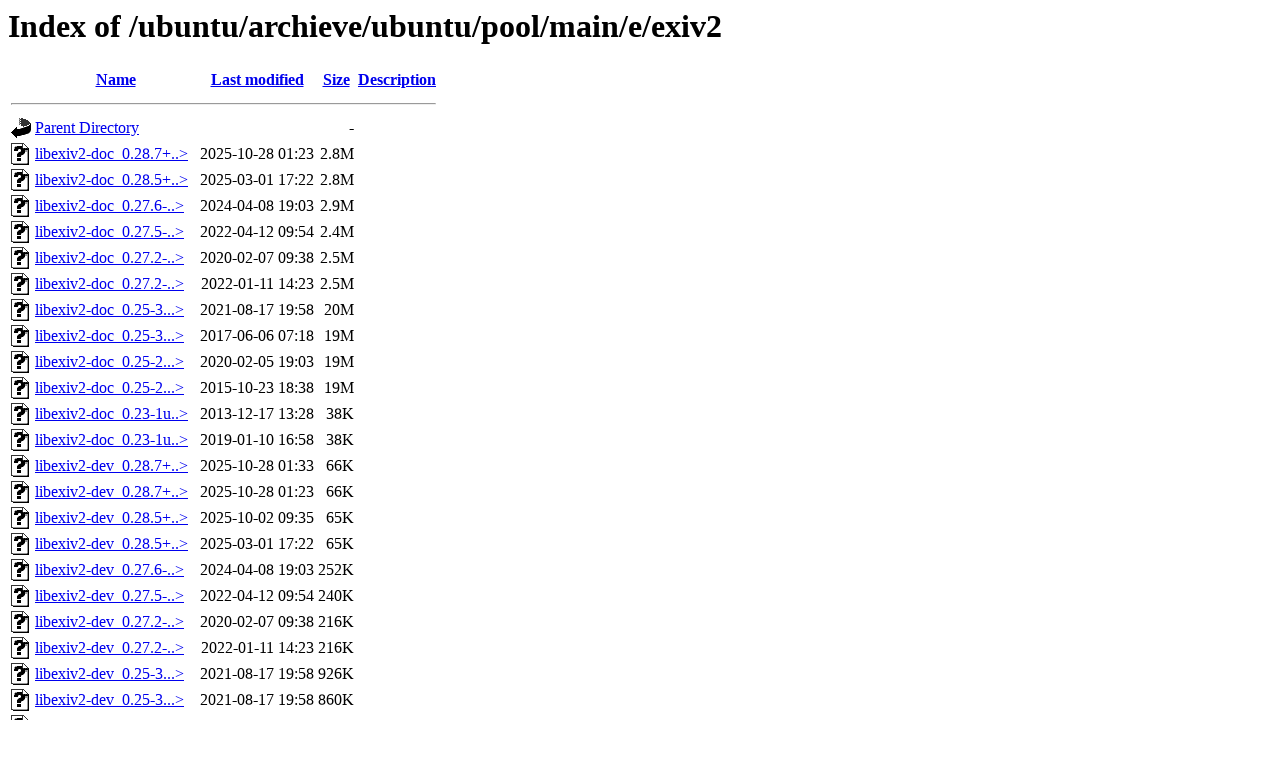

--- FILE ---
content_type: text/html;charset=ISO-8859-1
request_url: http://ftp.csuc.cat/ubuntu/archieve/ubuntu/pool/main/e/exiv2/?C=N;O=D
body_size: 22528
content:
<!DOCTYPE HTML PUBLIC "-//W3C//DTD HTML 3.2 Final//EN">
<html>
 <head>
  <title>Index of /ubuntu/archieve/ubuntu/pool/main/e/exiv2</title>
 </head>
 <body>
<h1>Index of /ubuntu/archieve/ubuntu/pool/main/e/exiv2</h1>
  <table>
   <tr><th valign="top"><img src="/icons/blank.gif" alt="[ICO]"></th><th><a href="?C=N;O=A">Name</a></th><th><a href="?C=M;O=A">Last modified</a></th><th><a href="?C=S;O=A">Size</a></th><th><a href="?C=D;O=A">Description</a></th></tr>
   <tr><th colspan="5"><hr></th></tr>
<tr><td valign="top"><img src="/icons/back.gif" alt="[PARENTDIR]"></td><td><a href="/ubuntu/archieve/ubuntu/pool/main/e/">Parent Directory</a>       </td><td>&nbsp;</td><td align="right">  - </td><td>&nbsp;</td></tr>
<tr><td valign="top"><img src="/icons/unknown.gif" alt="[   ]"></td><td><a href="libexiv2-doc_0.28.7+dfsg-2_all.deb">libexiv2-doc_0.28.7+..&gt;</a></td><td align="right">2025-10-28 01:23  </td><td align="right">2.8M</td><td>&nbsp;</td></tr>
<tr><td valign="top"><img src="/icons/unknown.gif" alt="[   ]"></td><td><a href="libexiv2-doc_0.28.5+dfsg-1_all.deb">libexiv2-doc_0.28.5+..&gt;</a></td><td align="right">2025-03-01 17:22  </td><td align="right">2.8M</td><td>&nbsp;</td></tr>
<tr><td valign="top"><img src="/icons/unknown.gif" alt="[   ]"></td><td><a href="libexiv2-doc_0.27.6-1build1_all.deb">libexiv2-doc_0.27.6-..&gt;</a></td><td align="right">2024-04-08 19:03  </td><td align="right">2.9M</td><td>&nbsp;</td></tr>
<tr><td valign="top"><img src="/icons/unknown.gif" alt="[   ]"></td><td><a href="libexiv2-doc_0.27.5-3ubuntu1_all.deb">libexiv2-doc_0.27.5-..&gt;</a></td><td align="right">2022-04-12 09:54  </td><td align="right">2.4M</td><td>&nbsp;</td></tr>
<tr><td valign="top"><img src="/icons/unknown.gif" alt="[   ]"></td><td><a href="libexiv2-doc_0.27.2-8ubuntu2_all.deb">libexiv2-doc_0.27.2-..&gt;</a></td><td align="right">2020-02-07 09:38  </td><td align="right">2.5M</td><td>&nbsp;</td></tr>
<tr><td valign="top"><img src="/icons/unknown.gif" alt="[   ]"></td><td><a href="libexiv2-doc_0.27.2-8ubuntu2.7_all.deb">libexiv2-doc_0.27.2-..&gt;</a></td><td align="right">2022-01-11 14:23  </td><td align="right">2.5M</td><td>&nbsp;</td></tr>
<tr><td valign="top"><img src="/icons/unknown.gif" alt="[   ]"></td><td><a href="libexiv2-doc_0.25-3.1ubuntu0.18.04.11_all.deb">libexiv2-doc_0.25-3...&gt;</a></td><td align="right">2021-08-17 19:58  </td><td align="right"> 20M</td><td>&nbsp;</td></tr>
<tr><td valign="top"><img src="/icons/unknown.gif" alt="[   ]"></td><td><a href="libexiv2-doc_0.25-3.1_all.deb">libexiv2-doc_0.25-3...&gt;</a></td><td align="right">2017-06-06 07:18  </td><td align="right"> 19M</td><td>&nbsp;</td></tr>
<tr><td valign="top"><img src="/icons/unknown.gif" alt="[   ]"></td><td><a href="libexiv2-doc_0.25-2.1ubuntu16.04.6_all.deb">libexiv2-doc_0.25-2...&gt;</a></td><td align="right">2020-02-05 19:03  </td><td align="right"> 19M</td><td>&nbsp;</td></tr>
<tr><td valign="top"><img src="/icons/unknown.gif" alt="[   ]"></td><td><a href="libexiv2-doc_0.25-2.1_all.deb">libexiv2-doc_0.25-2...&gt;</a></td><td align="right">2015-10-23 18:38  </td><td align="right"> 19M</td><td>&nbsp;</td></tr>
<tr><td valign="top"><img src="/icons/unknown.gif" alt="[   ]"></td><td><a href="libexiv2-doc_0.23-1ubuntu2_all.deb">libexiv2-doc_0.23-1u..&gt;</a></td><td align="right">2013-12-17 13:28  </td><td align="right"> 38K</td><td>&nbsp;</td></tr>
<tr><td valign="top"><img src="/icons/unknown.gif" alt="[   ]"></td><td><a href="libexiv2-doc_0.23-1ubuntu2.2_all.deb">libexiv2-doc_0.23-1u..&gt;</a></td><td align="right">2019-01-10 16:58  </td><td align="right"> 38K</td><td>&nbsp;</td></tr>
<tr><td valign="top"><img src="/icons/unknown.gif" alt="[   ]"></td><td><a href="libexiv2-dev_0.28.7+dfsg-2_amd64v3.deb">libexiv2-dev_0.28.7+..&gt;</a></td><td align="right">2025-10-28 01:33  </td><td align="right"> 66K</td><td>&nbsp;</td></tr>
<tr><td valign="top"><img src="/icons/unknown.gif" alt="[   ]"></td><td><a href="libexiv2-dev_0.28.7+dfsg-2_amd64.deb">libexiv2-dev_0.28.7+..&gt;</a></td><td align="right">2025-10-28 01:23  </td><td align="right"> 66K</td><td>&nbsp;</td></tr>
<tr><td valign="top"><img src="/icons/unknown.gif" alt="[   ]"></td><td><a href="libexiv2-dev_0.28.5+dfsg-1_amd64v3.deb">libexiv2-dev_0.28.5+..&gt;</a></td><td align="right">2025-10-02 09:35  </td><td align="right"> 65K</td><td>&nbsp;</td></tr>
<tr><td valign="top"><img src="/icons/unknown.gif" alt="[   ]"></td><td><a href="libexiv2-dev_0.28.5+dfsg-1_amd64.deb">libexiv2-dev_0.28.5+..&gt;</a></td><td align="right">2025-03-01 17:22  </td><td align="right"> 65K</td><td>&nbsp;</td></tr>
<tr><td valign="top"><img src="/icons/unknown.gif" alt="[   ]"></td><td><a href="libexiv2-dev_0.27.6-1build1_amd64.deb">libexiv2-dev_0.27.6-..&gt;</a></td><td align="right">2024-04-08 19:03  </td><td align="right">252K</td><td>&nbsp;</td></tr>
<tr><td valign="top"><img src="/icons/unknown.gif" alt="[   ]"></td><td><a href="libexiv2-dev_0.27.5-3ubuntu1_amd64.deb">libexiv2-dev_0.27.5-..&gt;</a></td><td align="right">2022-04-12 09:54  </td><td align="right">240K</td><td>&nbsp;</td></tr>
<tr><td valign="top"><img src="/icons/unknown.gif" alt="[   ]"></td><td><a href="libexiv2-dev_0.27.2-8ubuntu2_amd64.deb">libexiv2-dev_0.27.2-..&gt;</a></td><td align="right">2020-02-07 09:38  </td><td align="right">216K</td><td>&nbsp;</td></tr>
<tr><td valign="top"><img src="/icons/unknown.gif" alt="[   ]"></td><td><a href="libexiv2-dev_0.27.2-8ubuntu2.7_amd64.deb">libexiv2-dev_0.27.2-..&gt;</a></td><td align="right">2022-01-11 14:23  </td><td align="right">216K</td><td>&nbsp;</td></tr>
<tr><td valign="top"><img src="/icons/unknown.gif" alt="[   ]"></td><td><a href="libexiv2-dev_0.25-3.1ubuntu0.18.04.11_i386.deb">libexiv2-dev_0.25-3...&gt;</a></td><td align="right">2021-08-17 19:58  </td><td align="right">926K</td><td>&nbsp;</td></tr>
<tr><td valign="top"><img src="/icons/unknown.gif" alt="[   ]"></td><td><a href="libexiv2-dev_0.25-3.1ubuntu0.18.04.11_amd64.deb">libexiv2-dev_0.25-3...&gt;</a></td><td align="right">2021-08-17 19:58  </td><td align="right">860K</td><td>&nbsp;</td></tr>
<tr><td valign="top"><img src="/icons/unknown.gif" alt="[   ]"></td><td><a href="libexiv2-dev_0.25-3.1_i386.deb">libexiv2-dev_0.25-3...&gt;</a></td><td align="right">2017-06-06 07:18  </td><td align="right">6.0M</td><td>&nbsp;</td></tr>
<tr><td valign="top"><img src="/icons/unknown.gif" alt="[   ]"></td><td><a href="libexiv2-dev_0.25-3.1_amd64.deb">libexiv2-dev_0.25-3...&gt;</a></td><td align="right">2017-06-06 07:18  </td><td align="right">859K</td><td>&nbsp;</td></tr>
<tr><td valign="top"><img src="/icons/unknown.gif" alt="[   ]"></td><td><a href="libexiv2-dev_0.25-2.1ubuntu16.04.6_i386.deb">libexiv2-dev_0.25-2...&gt;</a></td><td align="right">2020-02-05 19:03  </td><td align="right">859K</td><td>&nbsp;</td></tr>
<tr><td valign="top"><img src="/icons/unknown.gif" alt="[   ]"></td><td><a href="libexiv2-dev_0.25-2.1ubuntu16.04.6_amd64.deb">libexiv2-dev_0.25-2...&gt;</a></td><td align="right">2020-02-05 19:03  </td><td align="right">848K</td><td>&nbsp;</td></tr>
<tr><td valign="top"><img src="/icons/unknown.gif" alt="[   ]"></td><td><a href="libexiv2-dev_0.25-2.1_i386.deb">libexiv2-dev_0.25-2...&gt;</a></td><td align="right">2015-10-23 18:38  </td><td align="right">858K</td><td>&nbsp;</td></tr>
<tr><td valign="top"><img src="/icons/unknown.gif" alt="[   ]"></td><td><a href="libexiv2-dev_0.25-2.1_amd64.deb">libexiv2-dev_0.25-2...&gt;</a></td><td align="right">2015-10-23 18:38  </td><td align="right">846K</td><td>&nbsp;</td></tr>
<tr><td valign="top"><img src="/icons/unknown.gif" alt="[   ]"></td><td><a href="libexiv2-dev_0.23-1ubuntu2_i386.deb">libexiv2-dev_0.23-1u..&gt;</a></td><td align="right">2013-12-17 13:28  </td><td align="right">744K</td><td>&nbsp;</td></tr>
<tr><td valign="top"><img src="/icons/unknown.gif" alt="[   ]"></td><td><a href="libexiv2-dev_0.23-1ubuntu2_amd64.deb">libexiv2-dev_0.23-1u..&gt;</a></td><td align="right">2013-12-17 13:28  </td><td align="right">758K</td><td>&nbsp;</td></tr>
<tr><td valign="top"><img src="/icons/unknown.gif" alt="[   ]"></td><td><a href="libexiv2-dev_0.23-1ubuntu2.2_i386.deb">libexiv2-dev_0.23-1u..&gt;</a></td><td align="right">2019-01-10 16:58  </td><td align="right">745K</td><td>&nbsp;</td></tr>
<tr><td valign="top"><img src="/icons/unknown.gif" alt="[   ]"></td><td><a href="libexiv2-dev_0.23-1ubuntu2.2_amd64.deb">libexiv2-dev_0.23-1u..&gt;</a></td><td align="right">2019-01-10 16:58  </td><td align="right">759K</td><td>&nbsp;</td></tr>
<tr><td valign="top"><img src="/icons/unknown.gif" alt="[   ]"></td><td><a href="libexiv2-dbg_0.25-3.1ubuntu0.18.04.11_i386.deb">libexiv2-dbg_0.25-3...&gt;</a></td><td align="right">2021-08-17 19:58  </td><td align="right">5.9M</td><td>&nbsp;</td></tr>
<tr><td valign="top"><img src="/icons/unknown.gif" alt="[   ]"></td><td><a href="libexiv2-dbg_0.25-3.1ubuntu0.18.04.11_amd64.deb">libexiv2-dbg_0.25-3...&gt;</a></td><td align="right">2021-08-17 19:58  </td><td align="right">6.2M</td><td>&nbsp;</td></tr>
<tr><td valign="top"><img src="/icons/unknown.gif" alt="[   ]"></td><td><a href="libexiv2-dbg_0.25-3.1_i386.deb">libexiv2-dbg_0.25-3...&gt;</a></td><td align="right">2017-06-06 07:18  </td><td align="right">5.6M</td><td>&nbsp;</td></tr>
<tr><td valign="top"><img src="/icons/unknown.gif" alt="[   ]"></td><td><a href="libexiv2-dbg_0.25-3.1_amd64.deb">libexiv2-dbg_0.25-3...&gt;</a></td><td align="right">2017-06-06 07:18  </td><td align="right">5.9M</td><td>&nbsp;</td></tr>
<tr><td valign="top"><img src="/icons/unknown.gif" alt="[   ]"></td><td><a href="libexiv2-dbg_0.25-2.1ubuntu16.04.6_i386.deb">libexiv2-dbg_0.25-2...&gt;</a></td><td align="right">2020-02-05 19:03  </td><td align="right">4.8M</td><td>&nbsp;</td></tr>
<tr><td valign="top"><img src="/icons/unknown.gif" alt="[   ]"></td><td><a href="libexiv2-dbg_0.25-2.1ubuntu16.04.6_amd64.deb">libexiv2-dbg_0.25-2...&gt;</a></td><td align="right">2020-02-05 19:03  </td><td align="right">5.2M</td><td>&nbsp;</td></tr>
<tr><td valign="top"><img src="/icons/unknown.gif" alt="[   ]"></td><td><a href="libexiv2-dbg_0.25-2.1_i386.deb">libexiv2-dbg_0.25-2...&gt;</a></td><td align="right">2015-10-23 18:38  </td><td align="right">4.8M</td><td>&nbsp;</td></tr>
<tr><td valign="top"><img src="/icons/unknown.gif" alt="[   ]"></td><td><a href="libexiv2-dbg_0.25-2.1_amd64.deb">libexiv2-dbg_0.25-2...&gt;</a></td><td align="right">2015-10-23 18:38  </td><td align="right">5.1M</td><td>&nbsp;</td></tr>
<tr><td valign="top"><img src="/icons/unknown.gif" alt="[   ]"></td><td><a href="libexiv2-dbg_0.23-1ubuntu2_i386.deb">libexiv2-dbg_0.23-1u..&gt;</a></td><td align="right">2013-12-17 13:28  </td><td align="right">3.2M</td><td>&nbsp;</td></tr>
<tr><td valign="top"><img src="/icons/unknown.gif" alt="[   ]"></td><td><a href="libexiv2-dbg_0.23-1ubuntu2_amd64.deb">libexiv2-dbg_0.23-1u..&gt;</a></td><td align="right">2013-12-17 13:28  </td><td align="right">3.3M</td><td>&nbsp;</td></tr>
<tr><td valign="top"><img src="/icons/unknown.gif" alt="[   ]"></td><td><a href="libexiv2-dbg_0.23-1ubuntu2.2_i386.deb">libexiv2-dbg_0.23-1u..&gt;</a></td><td align="right">2019-01-10 16:58  </td><td align="right">3.2M</td><td>&nbsp;</td></tr>
<tr><td valign="top"><img src="/icons/unknown.gif" alt="[   ]"></td><td><a href="libexiv2-dbg_0.23-1ubuntu2.2_amd64.deb">libexiv2-dbg_0.23-1u..&gt;</a></td><td align="right">2019-01-10 16:58  </td><td align="right">3.3M</td><td>&nbsp;</td></tr>
<tr><td valign="top"><img src="/icons/unknown.gif" alt="[   ]"></td><td><a href="libexiv2-data_0.28.7+dfsg-2_all.deb">libexiv2-data_0.28.7..&gt;</a></td><td align="right">2025-10-28 01:23  </td><td align="right">8.0K</td><td>&nbsp;</td></tr>
<tr><td valign="top"><img src="/icons/unknown.gif" alt="[   ]"></td><td><a href="libexiv2-data_0.28.5+dfsg-1_all.deb">libexiv2-data_0.28.5..&gt;</a></td><td align="right">2025-03-01 17:22  </td><td align="right">8.1K</td><td>&nbsp;</td></tr>
<tr><td valign="top"><img src="/icons/unknown.gif" alt="[   ]"></td><td><a href="libexiv2-28_0.28.7+dfsg-2_amd64v3.deb">libexiv2-28_0.28.7+d..&gt;</a></td><td align="right">2025-10-28 01:33  </td><td align="right">963K</td><td>&nbsp;</td></tr>
<tr><td valign="top"><img src="/icons/unknown.gif" alt="[   ]"></td><td><a href="libexiv2-28_0.28.7+dfsg-2_amd64.deb">libexiv2-28_0.28.7+d..&gt;</a></td><td align="right">2025-10-28 01:23  </td><td align="right">954K</td><td>&nbsp;</td></tr>
<tr><td valign="top"><img src="/icons/unknown.gif" alt="[   ]"></td><td><a href="libexiv2-28_0.28.5+dfsg-1_amd64v3.deb">libexiv2-28_0.28.5+d..&gt;</a></td><td align="right">2025-10-02 09:35  </td><td align="right">963K</td><td>&nbsp;</td></tr>
<tr><td valign="top"><img src="/icons/unknown.gif" alt="[   ]"></td><td><a href="libexiv2-28_0.28.5+dfsg-1_amd64.deb">libexiv2-28_0.28.5+d..&gt;</a></td><td align="right">2025-03-01 17:22  </td><td align="right">969K</td><td>&nbsp;</td></tr>
<tr><td valign="top"><img src="/icons/unknown.gif" alt="[   ]"></td><td><a href="libexiv2-27_0.27.6-1build1_amd64.deb">libexiv2-27_0.27.6-1..&gt;</a></td><td align="right">2024-04-08 19:03  </td><td align="right">819K</td><td>&nbsp;</td></tr>
<tr><td valign="top"><img src="/icons/unknown.gif" alt="[   ]"></td><td><a href="libexiv2-27_0.27.5-3ubuntu1_amd64.deb">libexiv2-27_0.27.5-3..&gt;</a></td><td align="right">2022-04-12 09:54  </td><td align="right">824K</td><td>&nbsp;</td></tr>
<tr><td valign="top"><img src="/icons/unknown.gif" alt="[   ]"></td><td><a href="libexiv2-27_0.27.2-8ubuntu2_amd64.deb">libexiv2-27_0.27.2-8..&gt;</a></td><td align="right">2020-02-07 09:38  </td><td align="right">770K</td><td>&nbsp;</td></tr>
<tr><td valign="top"><img src="/icons/unknown.gif" alt="[   ]"></td><td><a href="libexiv2-27_0.27.2-8ubuntu2.7_amd64.deb">libexiv2-27_0.27.2-8..&gt;</a></td><td align="right">2022-01-11 14:23  </td><td align="right">773K</td><td>&nbsp;</td></tr>
<tr><td valign="top"><img src="/icons/unknown.gif" alt="[   ]"></td><td><a href="libexiv2-14_0.25-3.1ubuntu0.18.04.11_i386.deb">libexiv2-14_0.25-3.1..&gt;</a></td><td align="right">2021-08-17 19:58  </td><td align="right">692K</td><td>&nbsp;</td></tr>
<tr><td valign="top"><img src="/icons/unknown.gif" alt="[   ]"></td><td><a href="libexiv2-14_0.25-3.1ubuntu0.18.04.11_amd64.deb">libexiv2-14_0.25-3.1..&gt;</a></td><td align="right">2021-08-17 19:58  </td><td align="right">662K</td><td>&nbsp;</td></tr>
<tr><td valign="top"><img src="/icons/unknown.gif" alt="[   ]"></td><td><a href="libexiv2-14_0.25-3.1_i386.deb">libexiv2-14_0.25-3.1..&gt;</a></td><td align="right">2017-06-06 07:18  </td><td align="right">691K</td><td>&nbsp;</td></tr>
<tr><td valign="top"><img src="/icons/unknown.gif" alt="[   ]"></td><td><a href="libexiv2-14_0.25-3.1_amd64.deb">libexiv2-14_0.25-3.1..&gt;</a></td><td align="right">2017-06-06 07:18  </td><td align="right">665K</td><td>&nbsp;</td></tr>
<tr><td valign="top"><img src="/icons/unknown.gif" alt="[   ]"></td><td><a href="libexiv2-14_0.25-2.1ubuntu16.04.6_i386.deb">libexiv2-14_0.25-2.1..&gt;</a></td><td align="right">2020-02-05 19:03  </td><td align="right">665K</td><td>&nbsp;</td></tr>
<tr><td valign="top"><img src="/icons/unknown.gif" alt="[   ]"></td><td><a href="libexiv2-14_0.25-2.1ubuntu16.04.6_amd64.deb">libexiv2-14_0.25-2.1..&gt;</a></td><td align="right">2020-02-05 19:03  </td><td align="right">660K</td><td>&nbsp;</td></tr>
<tr><td valign="top"><img src="/icons/unknown.gif" alt="[   ]"></td><td><a href="libexiv2-14_0.25-2.1_i386.deb">libexiv2-14_0.25-2.1..&gt;</a></td><td align="right">2015-10-23 18:38  </td><td align="right">663K</td><td>&nbsp;</td></tr>
<tr><td valign="top"><img src="/icons/unknown.gif" alt="[   ]"></td><td><a href="libexiv2-14_0.25-2.1_amd64.deb">libexiv2-14_0.25-2.1..&gt;</a></td><td align="right">2015-10-23 18:38  </td><td align="right">658K</td><td>&nbsp;</td></tr>
<tr><td valign="top"><img src="/icons/unknown.gif" alt="[   ]"></td><td><a href="libexiv2-12_0.23-1ubuntu2_i386.deb">libexiv2-12_0.23-1ub..&gt;</a></td><td align="right">2013-12-17 13:28  </td><td align="right">565K</td><td>&nbsp;</td></tr>
<tr><td valign="top"><img src="/icons/unknown.gif" alt="[   ]"></td><td><a href="libexiv2-12_0.23-1ubuntu2_amd64.deb">libexiv2-12_0.23-1ub..&gt;</a></td><td align="right">2013-12-17 13:28  </td><td align="right">584K</td><td>&nbsp;</td></tr>
<tr><td valign="top"><img src="/icons/unknown.gif" alt="[   ]"></td><td><a href="libexiv2-12_0.23-1ubuntu2.2_i386.deb">libexiv2-12_0.23-1ub..&gt;</a></td><td align="right">2019-01-10 16:58  </td><td align="right">565K</td><td>&nbsp;</td></tr>
<tr><td valign="top"><img src="/icons/unknown.gif" alt="[   ]"></td><td><a href="libexiv2-12_0.23-1ubuntu2.2_amd64.deb">libexiv2-12_0.23-1ub..&gt;</a></td><td align="right">2019-01-10 16:58  </td><td align="right">586K</td><td>&nbsp;</td></tr>
<tr><td valign="top"><img src="/icons/text.gif" alt="[TXT]"></td><td><a href="exiv2_0.28.7+dfsg-2.dsc">exiv2_0.28.7+dfsg-2.dsc</a></td><td align="right">2025-10-28 01:00  </td><td align="right">2.4K</td><td>&nbsp;</td></tr>
<tr><td valign="top"><img src="/icons/unknown.gif" alt="[   ]"></td><td><a href="exiv2_0.28.7+dfsg-2.debian.tar.xz">exiv2_0.28.7+dfsg-2...&gt;</a></td><td align="right">2025-10-28 01:00  </td><td align="right"> 24K</td><td>&nbsp;</td></tr>
<tr><td valign="top"><img src="/icons/text.gif" alt="[TXT]"></td><td><a href="exiv2_0.28.5+dfsg-1.dsc">exiv2_0.28.5+dfsg-1.dsc</a></td><td align="right">2025-03-01 17:20  </td><td align="right">2.4K</td><td>&nbsp;</td></tr>
<tr><td valign="top"><img src="/icons/unknown.gif" alt="[   ]"></td><td><a href="exiv2_0.28.5+dfsg-1.debian.tar.xz">exiv2_0.28.5+dfsg-1...&gt;</a></td><td align="right">2025-03-01 17:20  </td><td align="right"> 24K</td><td>&nbsp;</td></tr>
<tr><td valign="top"><img src="/icons/text.gif" alt="[TXT]"></td><td><a href="exiv2_0.27.6-1build1.dsc">exiv2_0.27.6-1build1..&gt;</a></td><td align="right">2024-04-08 18:10  </td><td align="right">2.3K</td><td>&nbsp;</td></tr>
<tr><td valign="top"><img src="/icons/unknown.gif" alt="[   ]"></td><td><a href="exiv2_0.27.6-1build1.debian.tar.xz">exiv2_0.27.6-1build1..&gt;</a></td><td align="right">2024-04-08 18:10  </td><td align="right"> 23K</td><td>&nbsp;</td></tr>
<tr><td valign="top"><img src="/icons/text.gif" alt="[TXT]"></td><td><a href="exiv2_0.27.5-3ubuntu1.dsc">exiv2_0.27.5-3ubuntu..&gt;</a></td><td align="right">2022-04-12 09:54  </td><td align="right">2.3K</td><td>&nbsp;</td></tr>
<tr><td valign="top"><img src="/icons/unknown.gif" alt="[   ]"></td><td><a href="exiv2_0.27.5-3ubuntu1.debian.tar.xz">exiv2_0.27.5-3ubuntu..&gt;</a></td><td align="right">2022-04-12 09:54  </td><td align="right"> 22K</td><td>&nbsp;</td></tr>
<tr><td valign="top"><img src="/icons/text.gif" alt="[TXT]"></td><td><a href="exiv2_0.27.2-8ubuntu2.dsc">exiv2_0.27.2-8ubuntu..&gt;</a></td><td align="right">2020-02-07 08:53  </td><td align="right">2.2K</td><td>&nbsp;</td></tr>
<tr><td valign="top"><img src="/icons/unknown.gif" alt="[   ]"></td><td><a href="exiv2_0.27.2-8ubuntu2.debian.tar.xz">exiv2_0.27.2-8ubuntu..&gt;</a></td><td align="right">2020-02-07 08:53  </td><td align="right"> 28K</td><td>&nbsp;</td></tr>
<tr><td valign="top"><img src="/icons/text.gif" alt="[TXT]"></td><td><a href="exiv2_0.27.2-8ubuntu2.7.dsc">exiv2_0.27.2-8ubuntu..&gt;</a></td><td align="right">2022-01-11 14:23  </td><td align="right">2.3K</td><td>&nbsp;</td></tr>
<tr><td valign="top"><img src="/icons/unknown.gif" alt="[   ]"></td><td><a href="exiv2_0.27.2-8ubuntu2.7.debian.tar.xz">exiv2_0.27.2-8ubuntu..&gt;</a></td><td align="right">2022-01-11 14:23  </td><td align="right">233K</td><td>&nbsp;</td></tr>
<tr><td valign="top"><img src="/icons/text.gif" alt="[TXT]"></td><td><a href="exiv2_0.25-3.1ubuntu0.18.04.11.dsc">exiv2_0.25-3.1ubuntu..&gt;</a></td><td align="right">2021-08-17 19:58  </td><td align="right">2.4K</td><td>&nbsp;</td></tr>
<tr><td valign="top"><img src="/icons/unknown.gif" alt="[   ]"></td><td><a href="exiv2_0.25-3.1ubuntu0.18.04.11.debian.tar.xz">exiv2_0.25-3.1ubuntu..&gt;</a></td><td align="right">2021-08-17 19:58  </td><td align="right"> 41K</td><td>&nbsp;</td></tr>
<tr><td valign="top"><img src="/icons/text.gif" alt="[TXT]"></td><td><a href="exiv2_0.25-3.1.dsc">exiv2_0.25-3.1.dsc</a>     </td><td align="right">2017-06-06 07:13  </td><td align="right">2.2K</td><td>&nbsp;</td></tr>
<tr><td valign="top"><img src="/icons/unknown.gif" alt="[   ]"></td><td><a href="exiv2_0.25-3.1.debian.tar.xz">exiv2_0.25-3.1.debia..&gt;</a></td><td align="right">2017-06-06 07:13  </td><td align="right"> 20K</td><td>&nbsp;</td></tr>
<tr><td valign="top"><img src="/icons/text.gif" alt="[TXT]"></td><td><a href="exiv2_0.25-2.1ubuntu16.04.6.dsc">exiv2_0.25-2.1ubuntu..&gt;</a></td><td align="right">2020-02-05 19:03  </td><td align="right">2.3K</td><td>&nbsp;</td></tr>
<tr><td valign="top"><img src="/icons/unknown.gif" alt="[   ]"></td><td><a href="exiv2_0.25-2.1ubuntu16.04.6.debian.tar.xz">exiv2_0.25-2.1ubuntu..&gt;</a></td><td align="right">2020-02-05 19:03  </td><td align="right"> 35K</td><td>&nbsp;</td></tr>
<tr><td valign="top"><img src="/icons/text.gif" alt="[TXT]"></td><td><a href="exiv2_0.25-2.1.dsc">exiv2_0.25-2.1.dsc</a>     </td><td align="right">2015-10-23 18:23  </td><td align="right">1.9K</td><td>&nbsp;</td></tr>
<tr><td valign="top"><img src="/icons/unknown.gif" alt="[   ]"></td><td><a href="exiv2_0.25-2.1.debian.tar.xz">exiv2_0.25-2.1.debia..&gt;</a></td><td align="right">2015-10-23 18:23  </td><td align="right"> 19K</td><td>&nbsp;</td></tr>
<tr><td valign="top"><img src="/icons/text.gif" alt="[TXT]"></td><td><a href="exiv2_0.23-1ubuntu2.dsc">exiv2_0.23-1ubuntu2.dsc</a></td><td align="right">2013-12-17 13:08  </td><td align="right">2.3K</td><td>&nbsp;</td></tr>
<tr><td valign="top"><img src="/icons/compressed.gif" alt="[   ]"></td><td><a href="exiv2_0.23-1ubuntu2.debian.tar.gz">exiv2_0.23-1ubuntu2...&gt;</a></td><td align="right">2013-12-17 13:08  </td><td align="right"> 22K</td><td>&nbsp;</td></tr>
<tr><td valign="top"><img src="/icons/text.gif" alt="[TXT]"></td><td><a href="exiv2_0.23-1ubuntu2.2.dsc">exiv2_0.23-1ubuntu2...&gt;</a></td><td align="right">2019-01-10 16:58  </td><td align="right">2.3K</td><td>&nbsp;</td></tr>
<tr><td valign="top"><img src="/icons/compressed.gif" alt="[   ]"></td><td><a href="exiv2_0.23-1ubuntu2.2.debian.tar.gz">exiv2_0.23-1ubuntu2...&gt;</a></td><td align="right">2019-01-10 16:58  </td><td align="right"> 35K</td><td>&nbsp;</td></tr>
   <tr><th colspan="5"><hr></th></tr>
</table>
</body></html>
